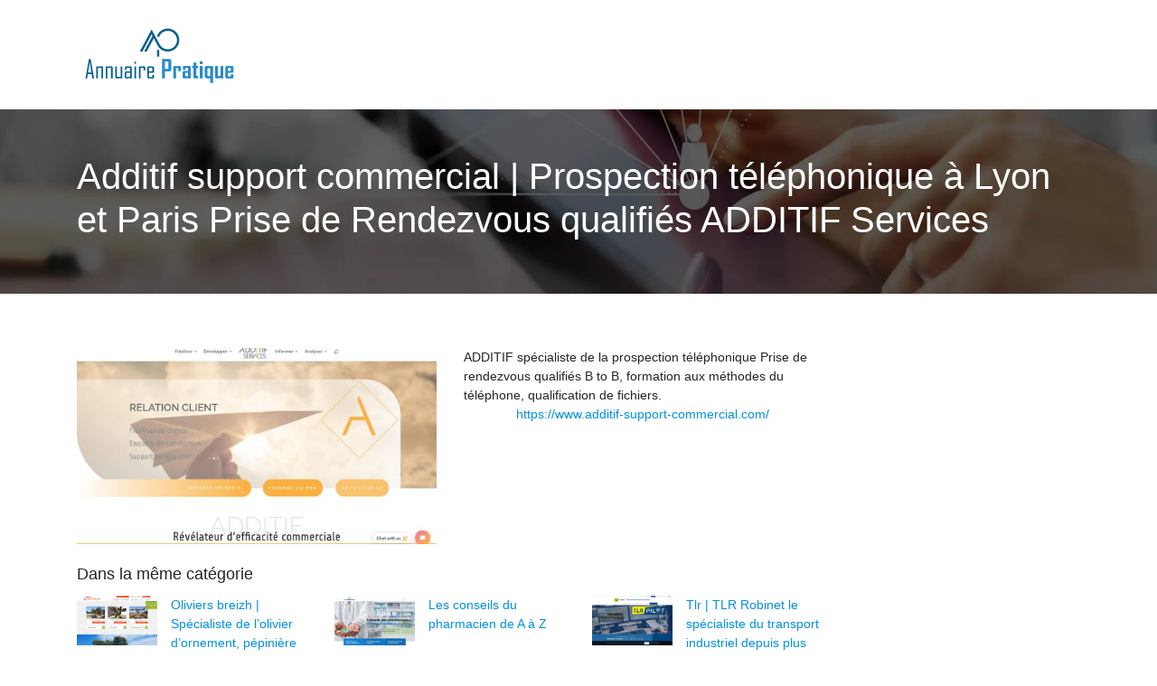

--- FILE ---
content_type: text/html; charset=UTF-8
request_url: https://www.annuaire-pratique.com/additif-support-commercial-prospection-telephonique-a-lyon-et-paris-prise-de-rendezvous-qualifies-additif-services/
body_size: 5123
content:

<!DOCTYPE html>
<html>
<head lang="fr-FR">
<meta charset="UTF-8">
<meta name="viewport" content="width=device-width">
<link rel="shortcut icon" href="https://www.annuaire-pratique.com/wp-content/uploads/2022/02/favicon.svg" /><script type="application/ld+json">
{
  "@context": "https://schema.org",
  "@type": "Article",
  "mainEntityOfPage": {
    "@type": "WebPage",
    "@id": "https://www.annuaire-pratique.com/additif-support-commercial-prospection-telephonique-a-lyon-et-paris-prise-de-rendezvous-qualifies-additif-services/"
  },
  "headline": "",
  "description": "",
  "image": {
    "@type": "ImageObject",
    "url":"https://www.annuaire-pratique.com/wp-content/uploads/2022/02/1290001244.jpg",
    "width":550,
    "height": 344 
  },  "author": {
    "@type": "Person",
    "name": "admin",
    "url": "https://www.annuaire-pratique.com/author/annuaire-pratique"
  },
  "publisher": {
    "@type": "Organization",
    "name": "Annuaire Pratique",
    "logo": {
      "@type": "ImageObject",
      "url": "https://www.annuaire-pratique.com"
    }
  },
  "datePublished": "2023-01-01T09:57:15+00:00",
  "dateModified": "2023-09-25T07:20:17+00:00"
}
</script>
<meta name='robots' content='max-image-preview:large' />
	<style>img:is([sizes="auto" i], [sizes^="auto," i]) { contain-intrinsic-size: 3000px 1500px }</style>
	<link rel='dns-prefetch' href='//cdn.jsdelivr.net' />
<link rel='dns-prefetch' href='//stackpath.bootstrapcdn.com' />
<title></title><meta name="description" content=""><link rel='stylesheet' id='wp-block-library-css' href='https://www.annuaire-pratique.com/wp-includes/css/dist/block-library/style.min.css?ver=644c77abc57e20626a873ece2ef662e7' type='text/css' media='all' />
<style id='classic-theme-styles-inline-css' type='text/css'>
/*! This file is auto-generated */
.wp-block-button__link{color:#fff;background-color:#32373c;border-radius:9999px;box-shadow:none;text-decoration:none;padding:calc(.667em + 2px) calc(1.333em + 2px);font-size:1.125em}.wp-block-file__button{background:#32373c;color:#fff;text-decoration:none}
</style>
<style id='global-styles-inline-css' type='text/css'>
:root{--wp--preset--aspect-ratio--square: 1;--wp--preset--aspect-ratio--4-3: 4/3;--wp--preset--aspect-ratio--3-4: 3/4;--wp--preset--aspect-ratio--3-2: 3/2;--wp--preset--aspect-ratio--2-3: 2/3;--wp--preset--aspect-ratio--16-9: 16/9;--wp--preset--aspect-ratio--9-16: 9/16;--wp--preset--color--black: #000000;--wp--preset--color--cyan-bluish-gray: #abb8c3;--wp--preset--color--white: #ffffff;--wp--preset--color--pale-pink: #f78da7;--wp--preset--color--vivid-red: #cf2e2e;--wp--preset--color--luminous-vivid-orange: #ff6900;--wp--preset--color--luminous-vivid-amber: #fcb900;--wp--preset--color--light-green-cyan: #7bdcb5;--wp--preset--color--vivid-green-cyan: #00d084;--wp--preset--color--pale-cyan-blue: #8ed1fc;--wp--preset--color--vivid-cyan-blue: #0693e3;--wp--preset--color--vivid-purple: #9b51e0;--wp--preset--gradient--vivid-cyan-blue-to-vivid-purple: linear-gradient(135deg,rgba(6,147,227,1) 0%,rgb(155,81,224) 100%);--wp--preset--gradient--light-green-cyan-to-vivid-green-cyan: linear-gradient(135deg,rgb(122,220,180) 0%,rgb(0,208,130) 100%);--wp--preset--gradient--luminous-vivid-amber-to-luminous-vivid-orange: linear-gradient(135deg,rgba(252,185,0,1) 0%,rgba(255,105,0,1) 100%);--wp--preset--gradient--luminous-vivid-orange-to-vivid-red: linear-gradient(135deg,rgba(255,105,0,1) 0%,rgb(207,46,46) 100%);--wp--preset--gradient--very-light-gray-to-cyan-bluish-gray: linear-gradient(135deg,rgb(238,238,238) 0%,rgb(169,184,195) 100%);--wp--preset--gradient--cool-to-warm-spectrum: linear-gradient(135deg,rgb(74,234,220) 0%,rgb(151,120,209) 20%,rgb(207,42,186) 40%,rgb(238,44,130) 60%,rgb(251,105,98) 80%,rgb(254,248,76) 100%);--wp--preset--gradient--blush-light-purple: linear-gradient(135deg,rgb(255,206,236) 0%,rgb(152,150,240) 100%);--wp--preset--gradient--blush-bordeaux: linear-gradient(135deg,rgb(254,205,165) 0%,rgb(254,45,45) 50%,rgb(107,0,62) 100%);--wp--preset--gradient--luminous-dusk: linear-gradient(135deg,rgb(255,203,112) 0%,rgb(199,81,192) 50%,rgb(65,88,208) 100%);--wp--preset--gradient--pale-ocean: linear-gradient(135deg,rgb(255,245,203) 0%,rgb(182,227,212) 50%,rgb(51,167,181) 100%);--wp--preset--gradient--electric-grass: linear-gradient(135deg,rgb(202,248,128) 0%,rgb(113,206,126) 100%);--wp--preset--gradient--midnight: linear-gradient(135deg,rgb(2,3,129) 0%,rgb(40,116,252) 100%);--wp--preset--font-size--small: 13px;--wp--preset--font-size--medium: 20px;--wp--preset--font-size--large: 36px;--wp--preset--font-size--x-large: 42px;--wp--preset--spacing--20: 0.44rem;--wp--preset--spacing--30: 0.67rem;--wp--preset--spacing--40: 1rem;--wp--preset--spacing--50: 1.5rem;--wp--preset--spacing--60: 2.25rem;--wp--preset--spacing--70: 3.38rem;--wp--preset--spacing--80: 5.06rem;--wp--preset--shadow--natural: 6px 6px 9px rgba(0, 0, 0, 0.2);--wp--preset--shadow--deep: 12px 12px 50px rgba(0, 0, 0, 0.4);--wp--preset--shadow--sharp: 6px 6px 0px rgba(0, 0, 0, 0.2);--wp--preset--shadow--outlined: 6px 6px 0px -3px rgba(255, 255, 255, 1), 6px 6px rgba(0, 0, 0, 1);--wp--preset--shadow--crisp: 6px 6px 0px rgba(0, 0, 0, 1);}:where(.is-layout-flex){gap: 0.5em;}:where(.is-layout-grid){gap: 0.5em;}body .is-layout-flex{display: flex;}.is-layout-flex{flex-wrap: wrap;align-items: center;}.is-layout-flex > :is(*, div){margin: 0;}body .is-layout-grid{display: grid;}.is-layout-grid > :is(*, div){margin: 0;}:where(.wp-block-columns.is-layout-flex){gap: 2em;}:where(.wp-block-columns.is-layout-grid){gap: 2em;}:where(.wp-block-post-template.is-layout-flex){gap: 1.25em;}:where(.wp-block-post-template.is-layout-grid){gap: 1.25em;}.has-black-color{color: var(--wp--preset--color--black) !important;}.has-cyan-bluish-gray-color{color: var(--wp--preset--color--cyan-bluish-gray) !important;}.has-white-color{color: var(--wp--preset--color--white) !important;}.has-pale-pink-color{color: var(--wp--preset--color--pale-pink) !important;}.has-vivid-red-color{color: var(--wp--preset--color--vivid-red) !important;}.has-luminous-vivid-orange-color{color: var(--wp--preset--color--luminous-vivid-orange) !important;}.has-luminous-vivid-amber-color{color: var(--wp--preset--color--luminous-vivid-amber) !important;}.has-light-green-cyan-color{color: var(--wp--preset--color--light-green-cyan) !important;}.has-vivid-green-cyan-color{color: var(--wp--preset--color--vivid-green-cyan) !important;}.has-pale-cyan-blue-color{color: var(--wp--preset--color--pale-cyan-blue) !important;}.has-vivid-cyan-blue-color{color: var(--wp--preset--color--vivid-cyan-blue) !important;}.has-vivid-purple-color{color: var(--wp--preset--color--vivid-purple) !important;}.has-black-background-color{background-color: var(--wp--preset--color--black) !important;}.has-cyan-bluish-gray-background-color{background-color: var(--wp--preset--color--cyan-bluish-gray) !important;}.has-white-background-color{background-color: var(--wp--preset--color--white) !important;}.has-pale-pink-background-color{background-color: var(--wp--preset--color--pale-pink) !important;}.has-vivid-red-background-color{background-color: var(--wp--preset--color--vivid-red) !important;}.has-luminous-vivid-orange-background-color{background-color: var(--wp--preset--color--luminous-vivid-orange) !important;}.has-luminous-vivid-amber-background-color{background-color: var(--wp--preset--color--luminous-vivid-amber) !important;}.has-light-green-cyan-background-color{background-color: var(--wp--preset--color--light-green-cyan) !important;}.has-vivid-green-cyan-background-color{background-color: var(--wp--preset--color--vivid-green-cyan) !important;}.has-pale-cyan-blue-background-color{background-color: var(--wp--preset--color--pale-cyan-blue) !important;}.has-vivid-cyan-blue-background-color{background-color: var(--wp--preset--color--vivid-cyan-blue) !important;}.has-vivid-purple-background-color{background-color: var(--wp--preset--color--vivid-purple) !important;}.has-black-border-color{border-color: var(--wp--preset--color--black) !important;}.has-cyan-bluish-gray-border-color{border-color: var(--wp--preset--color--cyan-bluish-gray) !important;}.has-white-border-color{border-color: var(--wp--preset--color--white) !important;}.has-pale-pink-border-color{border-color: var(--wp--preset--color--pale-pink) !important;}.has-vivid-red-border-color{border-color: var(--wp--preset--color--vivid-red) !important;}.has-luminous-vivid-orange-border-color{border-color: var(--wp--preset--color--luminous-vivid-orange) !important;}.has-luminous-vivid-amber-border-color{border-color: var(--wp--preset--color--luminous-vivid-amber) !important;}.has-light-green-cyan-border-color{border-color: var(--wp--preset--color--light-green-cyan) !important;}.has-vivid-green-cyan-border-color{border-color: var(--wp--preset--color--vivid-green-cyan) !important;}.has-pale-cyan-blue-border-color{border-color: var(--wp--preset--color--pale-cyan-blue) !important;}.has-vivid-cyan-blue-border-color{border-color: var(--wp--preset--color--vivid-cyan-blue) !important;}.has-vivid-purple-border-color{border-color: var(--wp--preset--color--vivid-purple) !important;}.has-vivid-cyan-blue-to-vivid-purple-gradient-background{background: var(--wp--preset--gradient--vivid-cyan-blue-to-vivid-purple) !important;}.has-light-green-cyan-to-vivid-green-cyan-gradient-background{background: var(--wp--preset--gradient--light-green-cyan-to-vivid-green-cyan) !important;}.has-luminous-vivid-amber-to-luminous-vivid-orange-gradient-background{background: var(--wp--preset--gradient--luminous-vivid-amber-to-luminous-vivid-orange) !important;}.has-luminous-vivid-orange-to-vivid-red-gradient-background{background: var(--wp--preset--gradient--luminous-vivid-orange-to-vivid-red) !important;}.has-very-light-gray-to-cyan-bluish-gray-gradient-background{background: var(--wp--preset--gradient--very-light-gray-to-cyan-bluish-gray) !important;}.has-cool-to-warm-spectrum-gradient-background{background: var(--wp--preset--gradient--cool-to-warm-spectrum) !important;}.has-blush-light-purple-gradient-background{background: var(--wp--preset--gradient--blush-light-purple) !important;}.has-blush-bordeaux-gradient-background{background: var(--wp--preset--gradient--blush-bordeaux) !important;}.has-luminous-dusk-gradient-background{background: var(--wp--preset--gradient--luminous-dusk) !important;}.has-pale-ocean-gradient-background{background: var(--wp--preset--gradient--pale-ocean) !important;}.has-electric-grass-gradient-background{background: var(--wp--preset--gradient--electric-grass) !important;}.has-midnight-gradient-background{background: var(--wp--preset--gradient--midnight) !important;}.has-small-font-size{font-size: var(--wp--preset--font-size--small) !important;}.has-medium-font-size{font-size: var(--wp--preset--font-size--medium) !important;}.has-large-font-size{font-size: var(--wp--preset--font-size--large) !important;}.has-x-large-font-size{font-size: var(--wp--preset--font-size--x-large) !important;}
:where(.wp-block-post-template.is-layout-flex){gap: 1.25em;}:where(.wp-block-post-template.is-layout-grid){gap: 1.25em;}
:where(.wp-block-columns.is-layout-flex){gap: 2em;}:where(.wp-block-columns.is-layout-grid){gap: 2em;}
:root :where(.wp-block-pullquote){font-size: 1.5em;line-height: 1.6;}
</style>
<link rel='stylesheet' id='default-css' href='https://www.annuaire-pratique.com/wp-content/themes/generic-site/style.css?ver=644c77abc57e20626a873ece2ef662e7' type='text/css' media='all' />
<link rel='stylesheet' id='bootstrap4-css' href='https://www.annuaire-pratique.com/wp-content/themes/generic-site/css/bootstrap4/bootstrap.min.css?ver=644c77abc57e20626a873ece2ef662e7' type='text/css' media='all' />
<link rel='stylesheet' id='bootstrap-icon-css' href='https://cdn.jsdelivr.net/npm/bootstrap-icons@1.11.0/font/bootstrap-icons.css?ver=644c77abc57e20626a873ece2ef662e7' type='text/css' media='all' />
<link rel='stylesheet' id='font-awesome-css' href='https://stackpath.bootstrapcdn.com/font-awesome/4.7.0/css/font-awesome.min.css?ver=644c77abc57e20626a873ece2ef662e7' type='text/css' media='all' />
<link rel='stylesheet' id='aos-css' href='https://www.annuaire-pratique.com/wp-content/themes/generic-site/css/aos.css?ver=644c77abc57e20626a873ece2ef662e7' type='text/css' media='all' />
<link rel='stylesheet' id='global-css' href='https://www.annuaire-pratique.com/wp-content/themes/generic-site/css/global.css?ver=644c77abc57e20626a873ece2ef662e7' type='text/css' media='all' />
<link rel='stylesheet' id='style-css' href='https://www.annuaire-pratique.com/wp-content/themes/generic-site/css/template.css?ver=644c77abc57e20626a873ece2ef662e7' type='text/css' media='all' />
<script type="text/javascript" src="https://www.annuaire-pratique.com/wp-content/themes/generic-site/js/jquery.min.js?ver=644c77abc57e20626a873ece2ef662e7" id="jquery-js"></script>
<link rel="https://api.w.org/" href="https://www.annuaire-pratique.com/wp-json/" /><link rel="alternate" title="JSON" type="application/json" href="https://www.annuaire-pratique.com/wp-json/wp/v2/posts/1189" /><link rel="EditURI" type="application/rsd+xml" title="RSD" href="https://www.annuaire-pratique.com/xmlrpc.php?rsd" />
<link rel="canonical" href="https://www.annuaire-pratique.com/additif-support-commercial-prospection-telephonique-a-lyon-et-paris-prise-de-rendezvous-qualifies-additif-services/" />
<link rel='shortlink' href='https://www.annuaire-pratique.com/?p=1189' />
<link rel="alternate" title="oEmbed (JSON)" type="application/json+oembed" href="https://www.annuaire-pratique.com/wp-json/oembed/1.0/embed?url=https%3A%2F%2Fwww.annuaire-pratique.com%2Fadditif-support-commercial-prospection-telephonique-a-lyon-et-paris-prise-de-rendezvous-qualifies-additif-services%2F" />
<link rel="alternate" title="oEmbed (XML)" type="text/xml+oembed" href="https://www.annuaire-pratique.com/wp-json/oembed/1.0/embed?url=https%3A%2F%2Fwww.annuaire-pratique.com%2Fadditif-support-commercial-prospection-telephonique-a-lyon-et-paris-prise-de-rendezvous-qualifies-additif-services%2F&#038;format=xml" />
<meta name="google-site-verification" content="29ltx4qu0BUc-QP60c5TPlIfjyFI91yAsZzN5nesiSE" />
<style type="text/css">
	
.default_color_background,.menu-bars{background-color : #0290E2 }
.default_color_text,a,h1 span,h2 span,h3 span,h4 span,h5 span,h6 span{color :#0290E2 }
.default_color_border{border-color : #0290E2 }
.navigation li a,.navigation li.disabled,.navigation li.active a{background-color: #0290E2;}
.fa-bars,.overlay-nav .close{color: #0290E2;}
nav li a:after{background-color: #0290E2;}
a{color : #0290E2 }
a:hover{color : #005F8D }
.archive h2 a{color :#222}
.scrolling-down{background-color:#18191B;}
.main-menu.scrolling-down{-webkit-box-shadow: 0 2px 13px 0 rgba(0, 0, 0, .1);-moz-box-shadow: 0 2px 13px 0 rgba(0, 0, 0, .1);box-shadow: 0 2px 13px 0 rgba(0, 0, 0, .1);}	
nav li a{color:#0290E2!important;}
nav li:hover > a,.current-menu-item > a{color:#222!important;}
.scrolling-down nav li a{color:#fff!important;}
.archive h1{color:#fff!important;}
.single h1{color:#fff!important;}
.archive .readmore{background-color:#005F8D;}
.archive .readmore{color:#fff;}
.archive .readmore:hover{background-color:#0a0a0a;}
.archive .readmore:hover{color:#fff;}
.scrolling-down .logo-main{display: none;}
.scrolling-down .logo-sticky{display:inline-block;}
.home .post-content p a{color:#0290E2}
.home .post-content p a:hover{color:#005F8D}
.default_color_background{color:#fff;font-size:18px;padding:8px 12px;border-radius: 4px;}
.top-banner{background-size: cover;background-position: center;}
.top-search{padding:100px 0}
.top-search input[type='text']{border: transparent;padding: 6px 15px;width: 45%;border-radius: 4px;}
.top-search input[type='submit']{border: transparent;color: #222; background: #fff;padding: 6px 15px;border-radius: 4px;}
.category .readmore{padding:8px 12px;border-radius: 4px;}
.subheader{padding: 50px 0;}
.mt-5, .my-5 {
  margin-top: 0rem !important;
}
.scrolling-down #logo img {
    height: 65px;
}</style><style>:root {
    --color-primary: #0290E2;
    --color-primary-light: #02bbff;
    --color-primary-dark: #01649e;
    --color-primary-hover: #0181cb;
    --color-primary-muted: #03e6ff;
            --color-background: #fff;
    --color-text: #ffffff;
} </style>

</head>
<body class="wp-singular post-template-default single single-post postid-1189 single-format-standard wp-theme-generic-site catid-2 " style="">	
<div id="before-menu"></div><div class="normal-menu menu-to-right main-menu ">	
<div class="container">

<nav class="navbar navbar-expand-xl pl-0 pr-0">

<a id="logo" href="https://www.annuaire-pratique.com">
<img class="logo-main" src="https://www.annuaire-pratique.com/wp-content/uploads/2022/02/logo.svg" alt="logo">
<img class="logo-sticky" src="https://www.annuaire-pratique.com/wp-content/uploads/2022/02/logo-.svg" alt="logo"></a>
	


<button class="navbar-toggler" type="button" data-toggle="collapse" data-target="#navbarsExample06" aria-controls="navbarsExample06" aria-expanded="false" aria-label="Toggle navigation">
<span class="navbar-toggler-icon">
<div class="menu_btn">	
<div class="menu-bars"></div>
<div class="menu-bars"></div>
<div class="menu-bars"></div>
</div>
</span>
</button> 
<div class="collapse navbar-collapse" id="navbarsExample06">
<div id="main-menu" class="navbar-nav ml-auto"></div>
</div>
</nav>
</div>
</div>
<div class="main">
<div class="container-fluid">  


<div class="subheader" style="background-position:center;background-image:url(https://www.annuaire-pratique.com/wp-content/uploads/2022/02/informations-fiables-3.webp);">
<div id="mask" style=""></div> 
<div class="container"><h1 class="title">Additif support commercial | Prospection téléphoni­que à Lyon et Paris Prise de Rendezvous qualifiés ADDITIF Services</h1></div>
</div>



<div class="container">
<div class="row">
<div class="post-data col-md-9 col-lg-9 col-xs-12">
<div class="row">
<div class="col-md-6 col-xs-12">

<div class="post-thumb text-center">
<img width="550" height="300" src="https://www.annuaire-pratique.com/wp-content/uploads/2022/02/1290001244-550x300.jpg" class="attachment-post-large size-post-large wp-post-image" alt="" decoding="async" fetchpriority="high" /></div>

</div>

<div class="col-md-6 col-xs-12">

<div class="blog-post-content mb-5">




ADDITIF spécialiste de la prospection téléphonique Prise de rendezvous qualifiés B to B, formation aux méthodes du téléphone, qualification de fichiers.<div class='text-center'><a href="https://www.additif-support-commercial.com/">https://www.additif-support-commercial.com/</a></div>

  
</div>

</div>
</div>

<div class="related">Dans la même catégorie</div>
<div class="related-post">
<div class='row'>
<div class="col-md-4 post col-xs-12"> 


<div class="post-element">
<a href="https://www.annuaire-pratique.com/oliviers-breizh-specialiste-de-lolivier-dornement-pepiniere-en-ligne-loliveraie/">
<div class="row"> 
<div class="col-5"><img width="300" height="188" src="https://www.annuaire-pratique.com/wp-content/uploads/2022/01/1661699857-300x188.jpg" class="attachment-medium size-medium wp-post-image" alt="" decoding="async" srcset="https://www.annuaire-pratique.com/wp-content/uploads/2022/01/1661699857-300x188.jpg 300w, https://www.annuaire-pratique.com/wp-content/uploads/2022/01/1661699857.jpg 550w" sizes="(max-width: 300px) 100vw, 300px" /></div>
<div class="col-7 pl-0"><div class="title-related">Oliviers breizh | Spécialiste de l&rsquo;olivier d&rsquo;ornement, pépinière en ligne L&rsquo;Oliveraie</div></div>
</div>
</a>
</div>


</div>
<div class="col-md-4 post col-xs-12"> 


<div class="post-element">
<a href="https://www.annuaire-pratique.com/les-conseils-du-pharmacien-de-a-a-z/">
<div class="row"> 
<div class="col-5"><img width="300" height="187" src="https://www.annuaire-pratique.com/wp-content/uploads/2022/06/www.lesconseilsdupharmacien.info_-300x187.png" class="attachment-medium size-medium wp-post-image" alt="https://www.lesconseilsdupharmacien.info" decoding="async" srcset="https://www.annuaire-pratique.com/wp-content/uploads/2022/06/www.lesconseilsdupharmacien.info_-300x187.png 300w, https://www.annuaire-pratique.com/wp-content/uploads/2022/06/www.lesconseilsdupharmacien.info_.png 493w" sizes="(max-width: 300px) 100vw, 300px" /></div>
<div class="col-7 pl-0"><div class="title-related">Les conseils du pharmacien de A à Z</div></div>
</div>
</a>
</div>


</div>
<div class="col-md-4 post col-xs-12"> 


<div class="post-element">
<a href="https://www.annuaire-pratique.com/tlr-tlr-robinet-le-specialiste-du-transport-industriel-depuis-plus-de-70-ans/">
<div class="row"> 
<div class="col-5"><img width="300" height="188" src="https://www.annuaire-pratique.com/wp-content/uploads/2022/02/1967920116-300x188.jpg" class="attachment-medium size-medium wp-post-image" alt="" decoding="async" loading="lazy" srcset="https://www.annuaire-pratique.com/wp-content/uploads/2022/02/1967920116-300x188.jpg 300w, https://www.annuaire-pratique.com/wp-content/uploads/2022/02/1967920116.jpg 550w" sizes="auto, (max-width: 300px) 100vw, 300px" /></div>
<div class="col-7 pl-0"><div class="title-related">Tlr | TLR Robinet le spécialiste du transport industriel depuis plus de 70 ans.</div></div>
</div>
</a>
</div>


</div>
</div>
</div>


</div><!---post-data--->
<div class="col-md-3 col-xs-12 col-lg-3">
<div class="sidebar">
<div class="widget-area">
</div>
</div>
</div>
<!----sidebar--->
</div>
</div>
</div>




</div>
</div>
</div>
<footer style="background-color:#0a0a0a">
<div class="copyright-bloc text-center"><div class="container"></div></div></footer>


<script type="speculationrules">
{"prefetch":[{"source":"document","where":{"and":[{"href_matches":"\/*"},{"not":{"href_matches":["\/wp-*.php","\/wp-admin\/*","\/wp-content\/uploads\/*","\/wp-content\/*","\/wp-content\/plugins\/*","\/wp-content\/themes\/generic-site\/*","\/*\\?(.+)"]}},{"not":{"selector_matches":"a[rel~=\"nofollow\"]"}},{"not":{"selector_matches":".no-prefetch, .no-prefetch a"}}]},"eagerness":"conservative"}]}
</script>
<script type="text/javascript" src="https://www.annuaire-pratique.com/wp-content/themes/generic-site/js/bootstrap.min.js" id="bootstrap4-js"></script>
<script type="text/javascript" src="https://www.annuaire-pratique.com/wp-content/themes/generic-site/js/aos.js" id="aos-js"></script>
<script type="text/javascript" src="https://www.annuaire-pratique.com/wp-content/themes/generic-site/js/rellax.min.js" id="rellax-js"></script>
<script type="text/javascript" src="https://www.annuaire-pratique.com/wp-content/themes/generic-site/js/default_script.js" id="default_script-js"></script>

<script type="text/javascript">
jQuery('.remove-margin-bottom').parent(".so-panel").css("margin-bottom","0px");
</script>
<script type="text/javascript">
var nav = jQuery('.main-menu:not(.creative-menu-open)');
var menu_height = jQuery(".main-menu").height();	
jQuery(window).scroll(function () {	
if (jQuery(this).scrollTop() > 125) {	
nav.addClass("fixed-menu");
jQuery(".main-menu").addClass("scrolling-down");
jQuery("#before-menu").css("height",menu_height);
setTimeout(function(){ jQuery('.fixed-menu').css("top", "0"); },600)
} else {
jQuery(".main-menu").removeClass("scrolling-down");
nav.removeClass("fixed-menu");
jQuery("#before-menu").css("height","0px");
jQuery('.fixed-menu').css("top", "-200px");
nav.attr('style', '');
}
});
</script>
<script type="text/javascript">
AOS.init({
  once: true,
});
</script>

	

<script type="text/javascript">
$(document).ready(function() {
$( ".blog-post-content img" ).on( "click", function() {
var url_img = $(this).attr('src');
$('.img-fullscreen').html("<div><img src='"+url_img+"'></div>");
$('.img-fullscreen').fadeIn();
});
$('.img-fullscreen').on( "click", function() {
$(this).empty();
$('.img-fullscreen').hide();
});
});
</script>

<div class="img-fullscreen"></div>

</body>
</html>   

--- FILE ---
content_type: text/css
request_url: https://www.annuaire-pratique.com/wp-content/themes/generic-site/style.css?ver=644c77abc57e20626a873ece2ef662e7
body_size: -16
content:
/*
Theme Name: generic-site
Theme URI: default .
Description: HTML 5, CSS3, jQuery, Bootstrap4.
Version: 
Author: default
Author URI: 
Details URI: 
*/